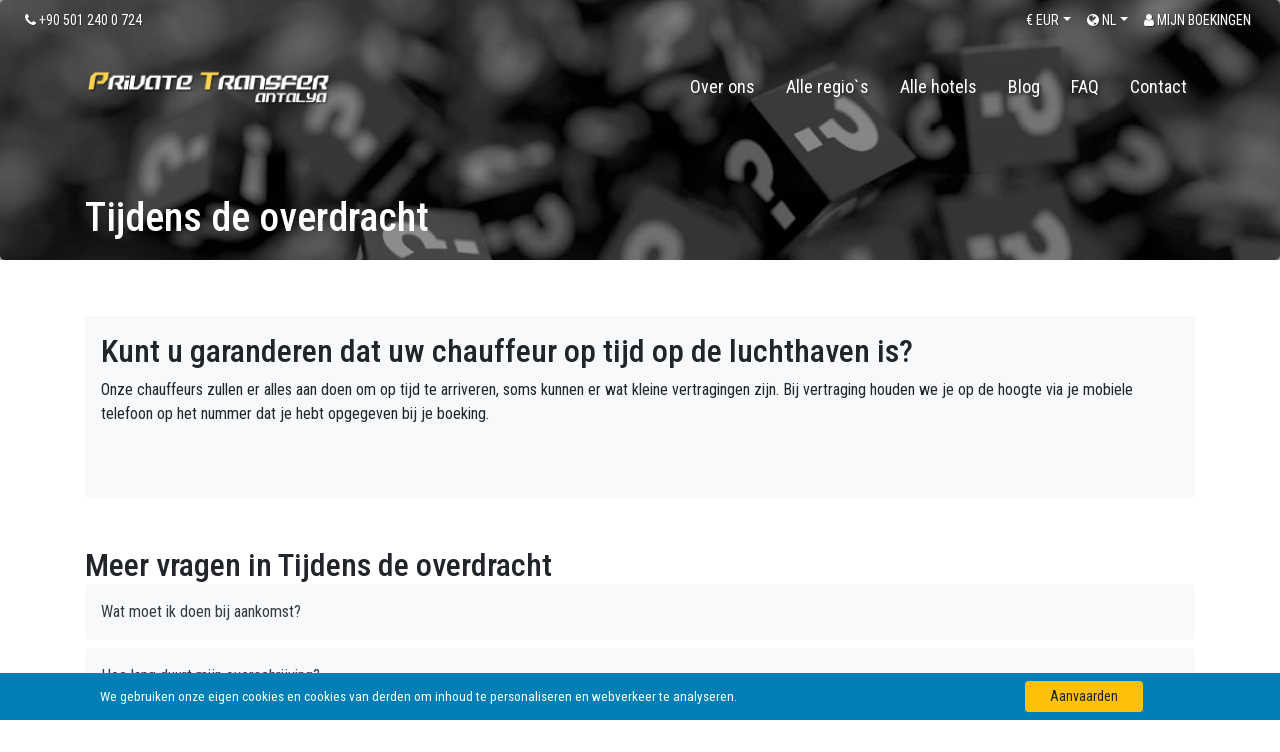

--- FILE ---
content_type: text/html; Charset=UTF-8
request_url: https://www.privatetransferantalya.com/nl/frequently-asked-questions/tijdens-de-overdracht/kunt-u-garanderen-dat-uw-chauffeur-op-tijd-op-de-luchthaven-is
body_size: 15753
content:

<!DOCTYPE html>
<html  lang="nl">
<html xmlns="http://www.w3.org/1999/xhtml" xmlns:og="http://ogp.me/ns#" xmlns:fb="http://www.facebook.com/2008/fbml">
<head>
  <title>Kunt u garanderen dat uw chauffeur op tijd op de luchthaven is?</title>
    <meta name="viewport" content="width=device-width, initial-scale=1, shrink-to-fit=no" />
    <meta name="author" content="Webnolojik | İsmail KAPLAN" />
    <meta charset="utf-8" />
    <meta name="description" content="Onze chauffeurs zullen er alles aan doen om op tijd te arriveren, soms kunnen er wat kleine vertragingen zijn. Bij vertraging houden we je op de hoogte via je mobiele telefoon op het nummer dat je hebt opgegeven bij je boeking." />
    <meta name="robots" content="follow, index, all" />
	<base href="https://www.privatetransferantalya.com/" />
    
    <link rel="shortcut icon" href="images/favicon.png" />

    
    <link rel="canonical" href="https://www.privatetransferantalya.com/nl/frequently-asked-questions/tijdens-de-overdracht/kunt-u-garanderen-dat-uw-chauffeur-op-tijd-op-de-luchthaven-is" />
    <meta http-equiv="Content-Type" content="text/html; charset=utf-8">
<meta name="revisit-after" content="2 days">
<meta name="google-site-verification" content="9pvn5H1a86Dph9oWEtvQBdLhkbBtWAEIswZAZXRRkd8" />

    <style>
        .bd-placeholder-img {
            font-size: 1.125rem;
            text-anchor: middle;
            -webkit-user-select: none;
            -moz-user-select: none;
            -ms-user-select: none;
            user-select: none;
        }

        @media (min-width: 768px) {
            .bd-placeholder-img-lg {
                font-size: 3.5rem;
            }
        }
    </style>
    <!-- Custom styles for this template -->
    <link href="css/bootstrap.min.css" rel="stylesheet" integrity="sha384-Vkoo8x4CGsO3+Hhxv8T/Q5PaXtkKtu6ug5TOeNV6gBiFeWPGFN9MuhOf23Q9Ifjh" crossorigin="anonymous" />
    <!--<link href="css/intlTelInput.min.css" rel="stylesheet" />-->
	

</head>
    
<body class="content">
<div style="display:none;"></div>
<div style="display:none;">/nl/frequently-asked-questions/tijdens-de-overdracht/kunt-u-garanderen-dat-uw-chauffeur-op-tijd-op-de-luchthaven-is</div>
    	<div id="AjaxGenelAlan" title="loader"></div>
    
    <div class="header-top">
        <div class="container-fluid">
            <div class="row">
                <div class="col-5  text-left"><i class="fa fa-phone"></i> +90 501 240 0 724</div>
                <div class="col-7">
                    
                    <div class="  float-right">
                        <a href="https://mytransfer.sejatransfer.com" target="_blank" class="btnmyres text-white ml-2 p-1"><i class="fa fa-user"></i> <span class="respnone">MIJN BOEKINGEN</span></a>
                    </div>
                    


                    <div class="dropdown  float-right ml-2">
                        <a href="javascript:;" class="dropdown-toggle text-white p-1" id="langdrop" data-toggle="dropdown" aria-haspopup="true" aria-expanded="false"><span class="respnone"><i class="fa fa-globe"></i></span> NL</a>
                         <div class="dropdown-menu dropdown-menu-right pt-0 pb-0" style="max-width:100px !important; min-width:100px !important;" aria-labelledby="langdrop" style="padding:0px;">
                           
                             <a href="/nl/ajax/switchlang?from=nl&lang=en&langid=1&st=bd&sl=39" class="dropdown-item">English</a>
                        
                             <a href="/nl/ajax/switchlang?from=nl&lang=ru&langid=3&st=bd&sl=39" class="dropdown-item">Русский</a>
                        
                             <a href="/nl/ajax/switchlang?from=nl&lang=tr&langid=2&st=bd&sl=39" class="dropdown-item">Türkçe</a>
                        
                             <a href="/nl/ajax/switchlang?from=nl&lang=fr&langid=4&st=bd&sl=39" class="dropdown-item">Français</a>
                        
                             <a href="/nl/ajax/switchlang?from=nl&lang=de&langid=5&st=bd&sl=39" class="dropdown-item">Deutsch</a>
                        
                             <a href="/nl/ajax/switchlang?from=nl&lang=ar&langid=6&st=bd&sl=39" class="dropdown-item">العربية</a>
                        
                             <a href="/nl/ajax/switchlang?from=nl&lang=no&langid=8&st=bd&sl=39" class="dropdown-item">Norsk</a>
                        
                             <a href="/nl/ajax/switchlang?from=nl&lang=da&langid=9&st=bd&sl=39" class="dropdown-item">Dansk</a>
                        
                             <a href="/nl/ajax/switchlang?from=nl&lang=se&langid=10&st=bd&sl=39" class="dropdown-item">Svenska</a>
                        
                        </div>
                    </div>

                    
                    <div class="dropdown  float-right ml-2">
                        <a class="dropdown-toggle text-white p-1" href="#" id="ddCurr" data-toggle="dropdown" aria-haspopup="true" aria-expanded="false">€ <span class="respnone">EUR</span></a>
                        <div class="dropdown-menu dropdown-menu-right mt-0 pt-0 pb-0" style="max-width:100px !important; min-width:100px !important;" aria-labelledby="ddCurr">
                            <a href="javascript:switchcurr('eur');" class="dropdown-item text-right">EUR <strong>€</strong></a>
                            <a href="javascript:switchcurr('usd');" class="dropdown-item text-right">USD <strong>$</strong></a>
                            <a href="javascript:switchcurr('gbp');" class="dropdown-item text-right">GBP <strong>£</strong></a>
                            <a href="javascript:switchcurr('try');" class="dropdown-item text-right">TRY <strong>₺</strong></a>
                        </div>
                    </div>
                    

                    

                </div>
            </div>

        </div>
    </div>
    <nav class="navbar navbar-expand-lg" style="position: absolute;top: 50px;width: 100%;z-index: 100;">
        <div class="container">
            <a class="navbar-brand" href="https://www.privatetransferantalya.com/nl"><img src="images/logo.png" width="266" height="48" alt="Antalya Private Airport Transfer" /></a>

            <button class="navbar-toggler" type="button" data-toggle="slide-collapse" data-target="#mytransfermenu" aria-controls="mytransfermenu" aria-expanded="false" aria-label="Toggle navigation">
                <span class="navbar-toggler-icon"><i class="fa fa-bars text-white"></i></span>
            </button>

            <div class="collapse navbar-collapse" id="mytransfermenu">
                <ul class="navbar-nav ml-auto">
                    <li class="navheader text-center mb-3 p-2">
                        <a class="navbar-brand" href="https://www.privatetransferantalya.com/"><img src="images/logo.png" style="max-width:100%" /></a>
                    </li>
                    

                    <li class="nav-item ">
                        <a class="nav-link " id="drop1"  href="https://www.privatetransferantalya.com/nl/over-ons" >Over ons</a>
                        
                    </li>
                    

                    <li class="nav-item ">
                        <a class="nav-link " id="drop3"  href="https://www.privatetransferantalya.com/nl/regios-voor-transferservices" >Alle regio`s</a>
                        
                    </li>
                    

                    <li class="nav-item ">
                        <a class="nav-link " id="drop58"  href="https://www.privatetransferantalya.com/nl/hoteltransfers-naar-de-luchthaven-van-antalya" >Alle hotels</a>
                        
                    </li>
                    

                    <li class="nav-item ">
                        <a class="nav-link " id="drop5"  href="https://www.privatetransferantalya.com/nl/blog" >Blog</a>
                        
                    </li>
                    

                    <li class="nav-item ">
                        <a class="nav-link " id="drop26"  href="https://www.privatetransferantalya.com/nl/veel-gestelde-vragen" >FAQ</a>
                        
                    </li>
                    

                    <li class="nav-item ">
                        <a class="nav-link " id="drop6"  href="https://www.privatetransferantalya.com/nl/contact" >Contact</a>
                        
                    </li>
                    
                    


                    
                </ul>

                
            </div>
        </div>
      <div class="menu-overlay"></div>

    </nav>

<main role="main">
    <div class="jumbotron" style="background-image:url('images/content/faq.jpg'); background-size:cover;">
        <div class="mainslide">
            <div class="item">
                <div class="overlay">
                    <div class="container item-caption">
                        <div class="item-text ff1">
                            <h1>Tijdens de overdracht</h1>
                        </div>
                    </div>
                </div>
            </div>
        </div>
    </div>




<div class="py-4">

    <div class="container">
        <div class="row ">

            <div class="col"> 
                <div class="rounded bg-light p-3">
                <h2>Kunt u garanderen dat uw chauffeur op tijd op de luchthaven is?</h2>
                <p>
	Onze chauffeurs zullen er alles aan doen om op tijd te arriveren, soms kunnen er wat kleine vertragingen zijn. Bij vertraging houden we je op de hoogte via je mobiele telefoon op het nummer dat je hebt opgegeven bij je boeking.</p>
<p>
	&nbsp;</p>

                </div>
            </div>
    
        </div>
    </div>

</div>




<div class="py-4">

        <div class="container">
            
      <h2 class="mb-3 mb-md-0 fs-2 fs-md-1">Meer vragen in Tijdens de overdracht</h2>
      <div class="row ">
      

        <div class="col-md-12 mb-2"> <div class="rounded bg-light p-3"><a href="https://www.privatetransferantalya.com/nl/veel-gestelde-vragen/tijdens-de-overdracht/wat-moet-ik-doen-bij-aankomst" class="text-dark">Wat moet ik doen bij aankomst?</a> </div></div>
        
        <div class="col-md-12 mb-2"> <div class="rounded bg-light p-3"><a href="https://www.privatetransferantalya.com/nl/veel-gestelde-vragen/tijdens-de-overdracht/hoe-lang-duurt-mijn-overschrijving" class="text-dark">Hoe lang duurt mijn overschrijving?</a> </div></div>
        
        <div class="col-md-12 mb-2"> <div class="rounded bg-light p-3"><a href="https://www.privatetransferantalya.com/nl/veel-gestelde-vragen/tijdens-de-overdracht/waar-ontmoet-ik-mijn-chauffeur-op-de-luchthaven-van-antalya" class="text-dark">Waar ontmoet ik mijn chauffeur op de luchthaven van Antalya?</a> </div></div>
        
        <div class="col-md-12 mb-2"> <div class="rounded bg-light p-3"><a href="https://www.privatetransferantalya.com/nl/veel-gestelde-vragen/tijdens-de-overdracht/wat-gebeurt-er-als-ik-mijn-bagage-kwijt-ben" class="text-dark">Wat gebeurt er als ik mijn bagage kwijt ben?</a> </div></div>
        
        <div class="col-md-12 mb-2"> <div class="rounded bg-light p-3"><a href="https://www.privatetransferantalya.com/nl/veel-gestelde-vragen/tijdens-de-overdracht/kunt-u-garanderen-dat-uw-chauffeur-op-tijd-op-de-luchthaven-is" class="text-dark">Kunt u garanderen dat uw chauffeur op tijd op de luchthaven is?</a> </div></div>
        
        <div class="col-md-12 mb-2"> <div class="rounded bg-light p-3"><a href="https://www.privatetransferantalya.com/nl/veel-gestelde-vragen/tijdens-de-overdracht/deel-ik-het-voertuig-met-andere-passagiers" class="text-dark">Deel ik het voertuig met andere passagiers?</a> </div></div>
        
        <div class="col-md-12 mb-2"> <div class="rounded bg-light p-3"><a href="https://www.privatetransferantalya.com/nl/veel-gestelde-vragen/tijdens-de-overdracht/is-er-een-toeslag-voor-een-aangevraagde-tussenstop-op-weg-naar-de-eindbestemming" class="text-dark">Is er een toeslag voor een aangevraagde tussenstop op weg naar de eindbestemming?</a> </div></div>
        
        <div class="col-md-12 mb-2"> <div class="rounded bg-light p-3"><a href="https://www.privatetransferantalya.com/nl/veel-gestelde-vragen/tijdens-de-overdracht/zijn-er-extra-kosten-voor-het-ongepland-afzetten-van-meerdere-passagiers-op-verschillende-locaties-op-weg-naar-de-eindbestemming" class="text-dark">Zijn er extra kosten voor het ongepland afzetten van meerdere passagiers op verschillende locaties op weg naar de eindbestemming?</a> </div></div>
        
        <div class="col-md-12 mb-2"> <div class="rounded bg-light p-3"><a href="https://www.privatetransferantalya.com/nl/veel-gestelde-vragen/tijdens-de-overdracht/zorgt-u-voor-kinderzitjes" class="text-dark">Zorgt u voor kinderzitjes?</a> </div></div>
        
        <div class="col-md-12 mb-2"> <div class="rounded bg-light p-3"><a href="https://www.privatetransferantalya.com/nl/veel-gestelde-vragen/tijdens-de-overdracht/waar-wacht-je-op-me-in-mijn-hotel-adres" class="text-dark">Waar wacht je op me in mijn hotel/adres?</a> </div></div>
        
        <div class="col-md-12 mb-2"> <div class="rounded bg-light p-3"><a href="https://www.privatetransferantalya.com/nl/veel-gestelde-vragen/tijdens-de-overdracht/ik-reis-met-kinderen-kunnen-zij-gratis-reizen" class="text-dark">Ik reis met kinderen, kunnen zij gratis reizen?</a> </div></div>
        
        <div class="col-md-12 mb-2"> <div class="rounded bg-light p-3"><a href="https://www.privatetransferantalya.com/nl/veel-gestelde-vragen/tijdens-de-overdracht/heeft-u-kinderzitjes-in-uw-voertuigen" class="text-dark">Heeft u kinderzitjes in uw voertuigen?</a> </div></div>
        
        <div class="col-md-12 mb-2"> <div class="rounded bg-light p-3"><a href="https://www.privatetransferantalya.com/nl/veel-gestelde-vragen/tijdens-de-overdracht/hoe-kan-ik-u-vinden-op-de-luchthaven" class="text-dark">Hoe kan ik u vinden op de luchthaven?</a> </div></div>
        
        <div class="col-md-12 mb-2"> <div class="rounded bg-light p-3"><a href="https://www.privatetransferantalya.com/nl/veel-gestelde-vragen/tijdens-de-overdracht/wat-moet-ik-doen-als-mijn-vlucht-vertraging-heeft" class="text-dark">Wat moet ik doen als mijn vlucht vertraging heeft?</a> </div></div>
        
        <div class="col-md-12 mb-2"> <div class="rounded bg-light p-3"><a href="https://www.privatetransferantalya.com/nl/veel-gestelde-vragen/tijdens-de-overdracht/hoe-moet-ik-betalen" class="text-dark">Hoe moet ik betalen?</a> </div></div>
        

        
        </div>
      </div>

    </div>

    </main>

    <footer class="pt-4 pt-md-5 border-top">
        <div class="container">
            <div class="row">
                <div class="col-md-3 col-md">
                        <img src="images/logo.png" width="272" height="49" alt="Antalya Private Airport Transfer" />
                     <p class="pt-2 pb-3 text-white ">
                       Als u op zoek bent naar een professionele, plezierige en stipte transferservice in Antalya die veel waar voor uw geld biedt, gecombineerd met attent en bekwaam personeel met oog voor detail, dan is Privatetransferantalya een ideale keuze voor u. afgezien van de concurrentie is een combinatie van een groot aantal factoren, zoals hoogwaardig personeel in combinatie met een gekwalificeerde en hartelijke klantenservice die 24/7 tot uw beschikking staat met als doel het boekingsproces te vergemakkelijken en een vlotte en onberispelijke afronding van uw transferservice `n Antalya.
                    </p>
                    <div class="row">
                        <div class="col-md-12">
                   
                        </div>
                    </div>
                </div>
                <div class="col-md-3 col-md">
                    <h2 class="text-warning ">Zakelijk</h2>
                    <ul class="list-unstyled text-small ">
                    
                    <li><a href="https://www.privatetransferantalya.com/nl/kvkk-verlichting-tekst" title="KVKK Verlichting Tekst" class="text-white">KVKK Verlichting Tekst</a></li>
                        
                    <li><a href="https://www.privatetransferantalya.com/nl/verkoopovereenkomst-op-afstand" title="Verkoopovereenkomst op afstand" class="text-white">Verkoopovereenkomst op afstand</a></li>
                        
                    <li><a href="https://www.privatetransferantalya.com/nl/over-ons" title="Over ons" class="text-white">Over ons</a></li>
                        
                    <li><a href="https://www.privatetransferantalya.com/nl/algemene-voorwaarden" title="Algemene Voorwaarden" class="text-white">Algemene Voorwaarden</a></li>
                        
                    <li><a href="https://www.privatetransferantalya.com/nl/privacybeleid" title="Privacybeleid" class="text-white">Privacybeleid</a></li>
                        
                    <li><a href="https://www.privatetransferantalya.com/nl/veel-gestelde-vragen" title="Veel Gestelde Vragen" class="text-white">Veel Gestelde Vragen</a></li>
                        
                    </ul>
                </div>
                <div class="col-md-6 col-md">
                    <h2 class="text-warning ">Onze diensten</h2>
                    <ul class="list-unstyled text-small hizmetliste ">
                        
                    <li><a href="https://www.privatetransferantalya.com/nl/boek-luchthaventransfer-in-antalya" title="Boek luchthaventransfer in antalya" class="text-white">Boek luchthaventransfer in antalya</a></li>
                        
                    <li><a href="https://www.privatetransferantalya.com/nl/boek-een-transfer-in-antalya" title="Boek een transfer in Antalya" class="text-white">Boek een transfer in Antalya</a></li>
                        
                    <li><a href="https://www.privatetransferantalya.com/nl/vervoer-naar-de-luchthaven-van-antalya" title="Vervoer naar de luchthaven van Antalya" class="text-white">Vervoer naar de luchthaven van Antalya</a></li>
                        
                    <li><a href="https://www.privatetransferantalya.com/nl/dagelijkse-of-uurlijkse-autoverhuur-met-chauffeur" title="Dagelijkse of uurlijkse autoverhuur met chauffeur" class="text-white">Dagelijkse of uurlijkse autoverhuur met chauffeur</a></li>
                        
                    <li><a href="https://www.privatetransferantalya.com/nl/familie-luchthaven-transfer-antalya" title="Familie luchthaven transfer antalya" class="text-white">Familie luchthaven transfer antalya</a></li>
                        
                    <li><a href="https://www.privatetransferantalya.com/nl/goedkope-luchthaventransfer-antalya" title="Goedkope luchthaventransfer Antalya" class="text-white">Goedkope luchthaventransfer Antalya</a></li>
                        
                    <li><a href="https://www.privatetransferantalya.com/nl/goedkoop-luchthavenvervoer-antalya" title="Goedkoop luchthavenvervoer antalya" class="text-white">Goedkoop luchthavenvervoer antalya</a></li>
                        
                    <li><a href="https://www.privatetransferantalya.com/nl/luchthaventransfers-naar-antalya" title="Luchthaventransfers naar Antalya" class="text-white">Luchthaventransfers naar Antalya</a></li>
                        
                    <li><a href="https://www.privatetransferantalya.com/nl/privé-transfer-van-deur-tot-deur" title="Privé transfer van deur tot deur" class="text-white">Privé transfer van deur tot deur</a></li>
                        
                    <li><a href="https://www.privatetransferantalya.com/nl/luxe-vip-chauffeurservice" title="Luxe VIP-chauffeurservice" class="text-white">Luxe VIP-chauffeurservice</a></li>
                        
                    <li><a href="https://www.privatetransferantalya.com/nl/privé-vip-rondleidingen-antalya" title="Privé VIP-rondleidingen" class="text-white">Privé VIP-rondleidingen</a></li>
                        
                    <li><a href="https://www.privatetransferantalya.com/nl/antalya-verkennen" title="Antalya verkennen" class="text-white">Antalya verkennen</a></li>
                        
                    <li><a href="https://www.privatetransferantalya.com/nl/een-auto-huren-in-antalya" title="Een auto huren in Antalya" class="text-white">Een auto huren in Antalya</a></li>
                        
                    </ul>
                    
                    <a href="https://www.tursab.org.tr/tr/ddsv" target="_blank"><img data-src="/images/tursab_sertifika_en.png" border="0" alt="TÜRSAB" width="200" height="91" class=" lazyloaded" src="/images/tursab_sertifika_tr.png"></a>
                    
                </div>
                
            </div>
            <div class="fullcontent pt-1 pb-1">

            <hr style="border-top: 1px solid rgba(255,255,255,.2);" />
        
        <div class="fullcontent pt-3 pb-3" style="background-color:#000;">
            <div class="container text-white">
                <div class="row">
                    <div class="col-md-12 bg-light text-center">
                        <img src="images/kart.png" width="160" height="70" alt="Secure Payment Options" style="height:70px;">
                        <img src="images/korona_.png" width="117" height="70" alt="Secure Payment Options" style="height:70px;">
                        <img src="images/ssl.png" width="157" height="70" alt="Secure Payment Options" style="height:70px;">
                    </div>
                </div>
            </div>
        </div>

        <div class="fullcontent pt-3 pb-3" style="background-color:#000;">
            <div class="container text-white">
                <div class="row">
                    <div class="col-md-6 ">
                        &copy; <strong class="text-warning">By Seja Group Travel (14956 Tursab)</strong> - 2021
                    </div>
                    <div class="col-md-6  text-right">
                        <a href="https://www.webnolojik.com" title="Havalimanı Transfer Sistemi" target="_blank" class="text-white"><strong class="text-warning">Web</strong>nolojik</a>
                    </div>
                </div>
                
            </div>

        </div>
    </footer>
</div>

<div style="position:fixed; right:132px; bottom:10px;z-index:1000;">
<a href="https://t.me/sejatravel" title="Telegram" class="fa fa-telegram" target="_blank" style="padding: 5px 10px;height: 28px;display: block;color: #fff;line-height: 16px;text-align: center;background: #269dd8;border-radius: 18px;"> Telegram</a>
</div>

<div style="position:fixed; right:10px; bottom:10px;z-index:1000;">
<a href="https://api.whatsapp.com/send?phone=905012400724&amp;text=Hallo  Privat Transfer Antalya!" title="Whatsapp" class="fa fa-whatsapp" target="_blank" style="padding: 5px 10px;height: 28px;display: block;color: #fff;line-height: 16px;text-align: center;background: #4bca59;border-radius: 18px;"> WhatsApp</a>
</div>



<div id="cookie" class="col-12 fixed-bottom text-center text-lg-left justify-content-center px-lg-5 px-0 py-2" style="background-color:#007EB6; z-index: 9999; font-size:smaller;">
    <div class="container d-block d-lg-flex">
        <div class="col-12 col-lg-10 align-self-center">
            <p class="text-white mb-2 mb-lg-0">We gebruiken onze eigen cookies en cookies van derden om inhoud te personaliseren en webverkeer te analyseren.</p>
        </div>
        <div class="col-12 col-lg-2">
            <button id="btn-onay" class="btn btn-sm btn-warning px-4">Aanvaarden</button>
        </div>
    </div>
</div>

<style>

    #cookie a {
        color:#fff;
        text-decoration:underline;
    }
</style>
    <link href="css/owl.carousel.min.css" rel="stylesheet" />

    <link href="css/agt.min.css?v=60" rel="stylesheet" />
    <link href="css/responsive.min.css?v=32" rel="stylesheet" />
    <link href="css/bootstrap-datepicker.min.css" rel="stylesheet" />
    <!--<link href="css/animate.min.css" rel="stylesheet" />-->
    <link href="css/font-awesome.min.css" rel="stylesheet" />
    <link rel="stylesheet" href="js/easy-autocomplete.css">
	<link rel="preconnect" href="https://fonts.googleapis.com/css?family=Encode+Sans:400,500,600&display=swap" rel="stylesheet" />
    <!--<link rel="stylesheet" href="assets/css/vanillabox/vanillabox.css" type="text/css" />-->
    <script src="js/jquery-3.5.1.min.js"></script>
    <script src="js/bootstrap.bundle.min.js"></script>
	<script src="js/jquery.cookie.js"></script>

    <script src="js/bootstrap-datepicker.min.js"></script>
    <script src="js/bootstrap-input-spinner.js"></script>

    <!--<script src="js/intlTelInput.min.js"></script>-->
    <!--<script src="assets/js/jquery.vanillabox-0.1.5.min.js" type="text/javascript" ></script>-->
    <script src="js/owl.carousel.min.js"></script>
    <script src="js/lazysizes.min.js" type="text/javascript"></script>

    <script src="js/jquery.easy-autocomplete.js"></script>


 <script>


    $(document).ready(function () {
	
	    $("#btn-onay").on("click", function(){
            $.cookie("pta", "ok", {expires: 180});
            $("#cookie").remove();
        })
		

$.fn.datepicker.dates['tr'] = {
    days: ["Pazar", "Pazartesi", "Salı", "Çarşamba", "Perşembe", "Cuma", "Cumartesi", "Pazar"],
    daysShort: ["Paz", "Pts", "Sal", "Car", "Per", "Cum", "Cts", "Paz"],
    daysMin: ["Pz", "Pt", "Sa", "Ça", "Pe", "Cu", "Ct", "Pz"],
    months: ["Ocak", "Şubat", "Mart", "Nisan", "Mayıs", "Haziran", "Temmuz", "Ağustos", "Eylül", "Ekim", "Kasım", "Aralık"],
    monthsShort: ["Ock", "Şbt", "Mar", "Nis", "May", "Haz", "Tem", "Ağu", "Eyl", "Eki", "Kas", "Ara"],
    today: "Bugün"
};
$.fn.datepicker.dates['ru'] = {
	days: ["Воскресенье", "Понедельник", "Вторник", "Среда", "Четверг", "Пятница", "Суббота", "Воскресенье"],
	daysShort: ["Вск", "Пнд", "Втр", "Срд", "Чтв", "Птн", "Суб", "Вск"],
	daysMin: ["Вс", "Пн", "Вт", "Ср", "Чт", "Пт", "Сб", "Вс"],
	months: ["Январь", "Февраль", "Март", "Апрель", "Май", "Июнь", "Июль", "Август", "Сентябрь", "Октябрь", "Ноябрь", "Декабрь"],
	monthsShort: ["Янв", "Фев", "Мар", "Апр", "Май", "Июн", "Июл", "Авг", "Сен", "Окт", "Ноя", "Дек"],
	today: "Сегодня"
};
$.fn.datepicker.dates['fr'] = {
	days: ["Dimanche", "Lundi", "Mardi", "Mercredi", "Jeudi", "Vendredi", "Samedi", "Dimanche"],
	daysShort: ["Dim", "Lun", "Mar", "Mer", "Jeu", "Ven", "Sam", "Dim"],
	daysMin: ["D", "L", "Ma", "Me", "J", "V", "S", "D"],
	months: ["Janvier", "Février", "Mars", "Avril", "Mai", "Juin", "Juillet", "Août", "Septembre", "Octobre", "Novembre", "Décembre"],
	monthsShort: ["Jan", "Fév", "Mar", "Avr", "Mai", "Jui", "Jul", "Aou", "Sep", "Oct", "Nov", "Déc"],
	today: "Aujourd'hui"
};	
$.fn.datepicker.dates['nl'] = {
	days: ["Zondag", "Maandag", "Dinsdag", "Woensdag", "Donderdag", "Vrijdag", "Zaterdag", "Zondag"],
	daysShort: ["Zo", "Ma", "Di", "Wo", "Do", "Vr", "Za", "Zo"],
	daysMin: ["Zo", "Ma", "Di", "Wo", "Do", "Vr", "Za", "Zo"],
	months: ["Januari", "Februari", "Maart", "April", "Mei", "Juni", "Juli", "Augustus", "September", "Oktober", "November", "December"],
	monthsShort: ["Jan", "Feb", "Mrt", "Apr", "Mei", "Jun", "Jul", "Aug", "Sep", "Okt", "Nov", "Dec"],
	today: "Vandaag"
};
$.fn.datepicker.dates['de'] = {
	days: ["Sonntag", "Montag", "Dienstag", "Mittwoch", "Donnerstag", "Freitag", "Samstag", "Sonntag"],
	daysShort: ["Son", "Mon", "Die", "Mit", "Don", "Fre", "Sam", "Son"],
	daysMin: ["So", "Mo", "Di", "Mi", "Do", "Fr", "Sa", "So"],
	months: ["Januar", "Februar", "März", "April", "Mai", "Juni", "Juli", "August", "September", "Oktober", "November", "Dezember"],
	monthsShort: ["Jan", "Feb", "Mär", "Apr", "Mai", "Jun", "Jul", "Aug", "Sep", "Okt", "Nov", "Dez"],
	today: "Heute"
};		
  $.fn.datepicker.dates['no'] = {
    days: ['Søndag','Mandag','Tirsdag','Onsdag','Torsdag','Fredag','Lørdag'],
    daysShort: ['Søn','Man','Tir','Ons','Tor','Fre','Lør'],
    daysMin: ['Sø','Ma','Ti','On','To','Fr','Lø'],
    months: ['Januar','Februar','Mars','April','Mai','Juni','Juli','August','September','Oktober','November','Desember'],
    monthsShort: ['Jan','Feb','Mar','Apr','Mai','Jun','Jul','Aug','Sep','Okt','Nov','Des'],
    today: 'I dag'
};
$.fn.datepicker.dates['da'] = {
	days: ["Søndag", "Mandag", "Tirsdag", "Onsdag", "Torsdag", "Fredag", "Lørdag", "Søndag"],
	daysShort: ["Søn", "Man", "Tir", "Ons", "Tor", "Fre", "Lør", "Søn"],
	daysMin: ["Sø", "Ma", "Ti", "On", "To", "Fr", "Lø", "Sø"],
	months: ["Januar", "Februar", "Marts", "April", "Maj", "Juni", "Juli", "August", "September", "Oktober", "November", "December"],
	monthsShort: ["Jan", "Feb", "Mar", "Apr", "Maj", "Jun", "Jul", "Aug", "Sep", "Okt", "Nov", "Dec"],
	today: "I Dag"
};
$.fn.datepicker.dates['se'] = {
	days: ["Söndag", "Måndag", "Tisdag", "Onsdag", "Torsdag", "Fredag", "Lördag", "Söndag"],
	daysShort: ["Sön", "Mån", "Tis", "Ons", "Tor", "Fre", "Lör", "Sön"],
	daysMin: ["Sö", "Må", "Ti", "On", "To", "Fr", "Lö", "Sö"],
	months: ["Januari", "Februari", "Mars", "April", "Maj", "Juni", "Juli", "Augusti", "September", "Oktober", "November", "December"],
	monthsShort: ["Jan", "Feb", "Mar", "Apr", "Maj", "Jun", "Jul", "Aug", "Sep", "Okt", "Nov", "Dec"],
	today: "Idag"
};
$.fn.datepicker.dates['ar'] = {
	days: ["الأحد", "الاثنين", "الثلاثاء", "الأربعاء", "الخميس", "الجمعة", "السبت", "الأحد"],
	daysShort: ["أحد", "اثنين", "ثلاثاء", "أربعاء", "خميس", "جمعة", "سبت", "أحد"],
	daysMin: ["ح", "ن", "ث", "ع", "خ", "ج", "س", "ح"],
	months: ["يناير", "فبراير", "مارس", "أبريل", "مايو", "يونيو", "يوليو", "أغسطس", "سبتمبر", "أكتوبر", "نوفمبر", "ديسمبر"],
	monthsShort: ["يناير", "فبراير", "مارس", "أبريل", "مايو", "يونيو", "يوليو", "أغسطس", "سبتمبر", "أكتوبر", "نوفمبر", "ديسمبر"],
	today: "هذا اليوم",
	rtl: true
};
        $(document).on('click', '#yolcuBilgiContent', function (e) {
            e.stopPropagation();
        });
        
        var options = {
        url: "nl.json",
        categories: [
            {   
                listLocation: "Airports",
                maxNumberOfElements: 10,
                header: "Luchthavens"
            },
            {   
                listLocation: "Regions",
                maxNumberOfElements: 10,
                header: "Regio&#96;s"
            },
            {   
                listLocation: "Hotels",
                maxNumberOfElements: 10,
                header: "Hotels"
            }	
        ],
        getValue: function(element) {
            return element.regionname;
        },
        template: {
            type: "custom",
            method: function (value, item) {
                return ' <i class="fa '+ item.icon +'"></i> ' + value;  
            }
        },
        list: {
            maxNumberOfElements: 30,
            match: {
                enabled: true
            },
            onChooseEvent: function() {
                var iTip = 0;
                var alisbolgeid = $("#start1").getSelectedItemData().regionid;
                var alisbolgeisim = $("#start1").getSelectedItemData().regionname;
                var alissehir = $("#start1").getSelectedItemData().sehir;
                var alisbolgefiyatid = $("#start1").getSelectedItemData().fiyatid;
				//console.log(alisbolgefiyatid);
                var alistip = $("#start1").getSelectedItemData().tip;
                if(alistip == 'Airports'){
                    iTip = 0;
                    $("#alisicon").removeAttr("class");
                    $("#alisicon").attr("class");
                    $("#alisicon").addClass("fa fa-plane errspanl");
                }else if(alistip == 'Regions') {
                    iTip = 3;
                    $("#alisicon").removeAttr("class");
                    $("#alisicon").attr("class");                    
                    $("#alisicon").addClass("fa fa-map-marker errspanl");
                }else if(alistip == 'Hotels') {
                    iTip = 4;
                    $("#alisicon").removeAttr("class");
                    $("#alisicon").attr("class");                    
                    $("#alisicon").addClass("fa fa-building-o errspanl");
                }
                $("#alissehir").val(alissehir);
                if(alisbolgefiyatid=="0"){
					$("#alisbolgeid").val(alisbolgeid);
					$("#alisbolgefiyatid").val(alisbolgeid);
                }else{
					$("#alisbolgeid").val(alisbolgefiyatid);
					$("#alisbolgefiyatid").val(alisbolgefiyatid);
                }                
                //$("#alisbolgeid").val(alisbolgeid);
                //$("#alisbolgefiyatid").val(alisbolgefiyatid);
                $("#alistip").val(iTip);
            }
        },
        theme: "square"
    };

    var options1 = {
        url: "nl.json",
        categories: [
            {   
                listLocation: "Airports",
                maxNumberOfElements: 10,
                header: "Luchthavens"
            },
            {   
                listLocation: "Regions",
                maxNumberOfElements: 10,
                header: "Regio&#96;s"
            },
            {   
                listLocation: "Hotels",
                maxNumberOfElements: 10,
                header: "Hotels"
            }	
        ],
        getValue: function(element) {
            return element.regionname;
        },
        template: {
            type: "custom",
            method: function (value, item) {
                return ' <i class="fa '+ item.icon +'"></i> ' + value;  
            }
        },
        list: {
            maxNumberOfElements: 30,
            match: {
                enabled: true
            },
            onChooseEvent: function() {
                var iTip = 0;
                var varisbolgeid = $("#destination1").getSelectedItemData().regionid;
                var varisbolgeisim = $("#destination1").getSelectedItemData().regionname;
                var varissehir = $("#destination1").getSelectedItemData().sehir;
                var varisbolgefiyatid = $("#destination1").getSelectedItemData().fiyatid;
                var varistip = $("#destination1").getSelectedItemData().tip;
                if(varistip == 'Airports'){
                    iTip = 0;
                    $("#varisicon").removeAttr("class");
                    $("#varisicon").attr("class");
                    $("#varisicon").addClass("fa fa-plane errspanl");
                }else if(varistip == 'Regions') {
                    iTip = 3;
                    $("#varisicon").removeAttr("class");
                    $("#varisicon").attr("class");                    
                    $("#varisicon").addClass("fa fa-map-marker errspanl");
                }else if(varistip == 'Hotels') {
                    iTip = 4;
                    $("#varisicon").removeAttr("class");
                    $("#varisicon").attr("class");                    
                    $("#varisicon").addClass("fa fa-building-o errspanl");
                }
                $("#varissehir").val(varissehir);
                if(varisbolgefiyatid=="0"){
                $("#varisbolgeid").val(varisbolgeid);
                $("#varisbolgefiyatid").val(varisbolgeid);
                }else{
                $("#varisbolgeid").val(varisbolgefiyatid);
                $("#varisbolgefiyatid").val(varisbolgefiyatid);
                }
                $("#varistip").val(iTip);
            }
        },
        theme: "square"
    };    

$("#start1").easyAutocomplete(options).click(function(){
        $(this).triggerHandler(jQuery.Event("keyup", { keyCode: 65, which: 65}))
    });

$("#destination1").easyAutocomplete(options1).click(function(){
        $(this).triggerHandler(jQuery.Event("keyup", { keyCode: 65, which: 65}))
    });

    $(".adultPlus").on('click',function () {
        var val = parseInt($("#txtAdult").val());
        $("#txtAdult").val(val + 1);
        toplaPax();
    });
    $(".adultMinus").on('click',function () {
        var val = parseInt($("#txtAdult").val());
        if (val === 1)
            return;
        $("#txtAdult").val(val - 1);
        toplaPax();
    });

    $(".childPlus").click(function () {
        var val = parseInt($("#txtChild").val());
        $("#txtChild").val(val + 1);
        toplaPax();
    });
    $(".childMinus").click(function () {
        var val = parseInt($("#txtChild").val());
        if (val === 0)
            return;
        $("#txtChild").val(val - 1);
        toplaPax();
    });

    $(".babyPlus").click(function () {
        var val = parseInt($("#txtBaby").val());
        $("#txtBaby").val(val + 1);
        toplaPax();
    });
    $(".babyMinus").click(function () {
        var val = parseInt($("#txtBaby").val());
        if (val === 0)
            return;
        $("#txtBaby").val(val - 1);
        toplaPax();
    });

    function toplaPax() {
        var yetiskin = parseInt($("#txtAdult").val());
        var cocuk = parseInt($("#txtChild").val());
        var bebek = parseInt($("#txtBaby").val());
        var toplam = yetiskin + cocuk + bebek;
        $("#passenger").val(toplam);
        $('#totalPax').html(toplam);
        return false;
    }
    
    
/*$.ajax({
url: "regionsxml.asp?x=3102022171607",
dataType: "xml",
success: function( xmlResponse ) {
	var data = $( "region", xmlResponse ).map(function() {
	return {
	value: $( "regionname", this ).text(),
	id: $( "regionid", this ).text(),
	tip: $( "tip", this ).text(),
	bolge: $( "icon", this ).text()
		
	};
}).get();
console.log(data);
$( "#birds" ).autocomplete({
	source: data,
	minLength: 0,
	select: function( event, ui ) {
		
			//$( "#itemid" ).val(ui.item.id);
			//$( "#bolgeid" ).val(ui.item.bolge);
			//$( "#reztip" ).val(ui.item.tip);
			//	if ($('#arabalistesi').length>0){
			//		listupdatem($('#rezid').val());				
			//	}
			}
		});
	}
});*/



        //$("#telefon").on('focus', function(){
        //    console.log("Focus")
        //    val1 = $(this).val();
        //    $(this).val('+'+val1);
        //});



        $('[data-toggle="slide-collapse"]').on('click', function() {
          $navMenuCont = $($(this).data('target'));
             if($navMenuCont.hasClass('open')){
                $navMenuCont.removeClass('show open');
                $('body').removeClass('noscroll');
             }else{
                $navMenuCont.addClass('show open');
                $('body').addClass('noscroll');
             }

          $(".menu-overlay").fadeIn(500);

        });
        $(".menu-overlay").click(function(event) {
          $(".navbar-toggler").trigger("click");
          $(".menu-overlay").fadeOut(400);
        });


      $('#donus').on('change', function (event) {
        if ($(this).prop("checked")) {
            $("#ddate2").prop("disabled", false);
			$("#ddate2").focus();
        } 
        else {
            $("#ddate2").prop("disabled", true);
        }
   
    });

        $('.navbar-toggler').on('click', function () {
            if($("#mytransfermenu").hasClass("open")){
                $(".header-top").css("z-index","10");
            }else{
                $(".header-top").css("z-index","1030");
            }
        });


        $('#cardnumber').keyup(function () {
          if ($('#cardnumber').val() == "" || $('#cardnumber').val().length < 19) {
              $('#cardnumber').addClass("border border-danger");
              $('#cardnumber').removeClass("border border-success");
          }
          else {
              $('#cardnumber').addClass("border border-success");
              $('#cardnumber').removeClass("border border-danger");
          }
          if($('#Page-1>g').attr("id")=='visa'){
            $('#cardtype').val(1)
	  }else if($('#Page-1>g').attr("id")=='amex'){
            $('#cardtype').val(3)
          }else{
            $('#cardtype').val(2)
          }
        });   

        $('#cardnumber1').keyup(function () {
          if ($('#cardnumber1').val() == "" || $('#cardnumber1').val().length < 19) {
              $('#cardnumber1').addClass("border border-danger");
              $('#cardnumber1').removeClass("border border-success");
          }
          else {
              $('#cardnumber1').addClass("border border-success");
              $('#cardnumber1').removeClass("border border-danger");
          }
          if($('#Page-2>g').attr("id")=='visa1'){
            $('#cardtype1').val(1)
          }else{
            $('#cardtype1').val(2)
          }
        });            




    $('.dosya').on('change',function(){
        var fileName = $(this).val();
        $(this).next('.custom-file-label').html(fileName);
    })

     $(document).on('change','.dosya', function () {
        var ext = $(this).val().split('.').pop().toLowerCase();
        if ($.inArray(ext, ['pdf', 'doc', 'docx', 'xls', 'xlsx', 'jpg', 'png', 'jpeg']) == -1) {
            alert('Word, Excel, PDF, JPG, PNG en JPEG-bestanden worden geaccepteerd.');
            $(this).val('');
            $(this).next('.custom-file-label').html('');
        }
    })

     


    //$(".telefon").intlTelInput({
    //    separateDialCode: false,
    //    hiddenInput: "phone",
    //    nationalMode: true,
    //    initialCountry: "auto",
    //    utilsScript: "js/utils.js"
    //});


     $(".ulke").change(function () {
        //$(".telefonno").val($(this).val());
        //$(".ulke").val($(this).val());
        $("#basic-addon1").text("+" + $(this).val());
        //$(".ulke1").val($(this).val());
        if($(this).val() == "90"){
            $('.kimlikyazi').html('Paspoortnummer')
        }else{
            $('.kimlikyazi').html('Paspoortnummer')
        }
    });

    $(".ulke1").change(function () {
        if($(this).val() == "90"){
            $('.kimlikyazi').html('Paspoortnummer')
        }else{
            $('.kimlikyazi').html('Paspoortnummer')
        }
        
        //$(".telefonno1").val("+" + $(this).val());
        //$(".ulke1").val($(this).val());
    });

    //$("#start").on("focus",function(){
    //    $("#startdiv").addClass("open");
    //    $("#destdiv").removeClass("open");
    //});
    //$("#destination").on("focus",function(){
    //    $("#destdiv").addClass("open");
    //    $("#startdiv").removeClass("open");
    //});

    //$("#start1").on("focus",function(){
    //    $("#startdiv1").addClass("open");
    //    $("#destdiv1").removeClass("open");
    //});
    //$("#destination1").on("focus",function(){
    //    $("#destdiv1").addClass("open");
    //    $("#startdiv1").removeClass("open");
    //});


    // $(document).mouseup(function (e) {
    //     if ($(e.target).closest("#startdiv, #start").length === 0) {
    //         $("#startdiv").removeClass("open");
    //     }
    // });
    // $(document).mouseup(function (e) {
    //     if ($(e.target).closest("#destdiv, #destination").length === 0) {
    //         $("#destdiv").removeClass("open");
    //     }
    // });

    // $(document).mouseup(function (e) {
    //     if ($(e.target).closest("#startdiv1, #start1").length === 0) {
    //         $("#startdiv1").removeClass("open");
    //     }
    // });
    // $(document).mouseup(function (e) {
    //     if ($(e.target).closest("#destdiv1, #destination1").length === 0) {
    //         $("#destdiv1").removeClass("open");
    //     }
    // });
  
    //$(document).on("click", "#startdiv > .hizmetnokta", function(){
    //    var pid = $(this).attr("data-placeid");
    //    var isim = $(this).attr("data-isim");
    //    var adres = $(this).attr("data-adres");
    //    var ap = $(this).attr("data-airport");
    //    $("#spid").val(pid);
    //    $("#start").val(isim);
    //    $("#sadres").val(adres);
    //    $("#sap").val(ap);
    //    console.log(pid +","+ isim);
    //    $(".startdiv").removeClass("open");
    //    $("#destination").focus();
    // });

    //$(document).on("click", "#destdiv > .hizmetnokta", function(){
    //    var pid = $(this).attr("data-placeid");
    //    var isim = $(this).attr("data-isim");
    //    var adres = $(this).attr("data-adres");
    //    var ap = $(this).attr("data-airport");
    //    $("#dpid").val(pid);
    //    $("#destination").val(isim);
    //    $("#dadres").val(adres);
    //    $("#dap").val(ap);
    //    $(".destdiv").removeClass("open");
    // });

    //$(document).on("click", "#startdiv1 > .hizmetnokta", function(){
    //    var pid = $(this).attr("data-sehirid");
    //    var isim = $(this).attr("data-isim");
    //    var bolgeid = $(this).attr("data-id");
    //    var bolgefiyatid = $(this).attr("data-fiyatid");
    //    var bolgetip = $(this).attr("data-type");
    //    $("#alissehir").val(pid);
    //    $("#alisbolgeid").val(bolgeid);
    //    $("#alisbolgefiyatid").val(bolgefiyatid);
    //    $("#start1").val(isim);
    //    Ajx("destdiv1","/nl/ajax/transfersearchrel","s=t&lang=nl&start="+ bolgeid)
    //    $("#destination1").val("");
    //    $("#varissehir").val(0);
    //    $("#varisbolgeid").val(0);
    //    $("#varisbolgefiyatid").val(0);
    //    $("#alistip").val(bolgetip);
    //    $("#startdiv1").removeClass("open");
    //    $("#destination1").focus();
    // });

    //$(document).on("click", "#destdiv1 > .hizmetnokta", function(){
    //    var pid = $(this).attr("data-sehirid");
    //    var isim = $(this).attr("data-isim");
    //    var bolgeid = $(this).attr("data-id");
    //    var bolgefiyatid = $(this).attr("data-fiyatid");
    //    var bolgetip = $(this).attr("data-type");
    //    $("#varissehir").val(pid);
    //    $("#destination1").val(isim);
    //    $("#varisbolgeid").val(bolgeid);
    //    $("#varisbolgefiyatid").val(bolgefiyatid);
    //    $("#varistip").val(bolgetip);
    //    $("#destdiv1").removeClass("open");
    // });


    //$(document).on("click", "#rentstartdiv1 > .hizmetnokta", function(){
    //    var pid = $(this).attr("data-id");
    //    var isim = $(this).attr("data-isim");
    //    //var adres = $(this).attr("data-adres");
    //    //var ap = $(this).attr("data-airport");
    //    $("#alisbolgeid").val(pid);
    //    $("#alislok").val(isim);
    //    $("#rentstartdiv1").removeClass("open");
    //    $("#tdate").focus();
    // });

    //$(document).on("click", "#rentdestdiv1 > .hizmetnokta", function(){
    //    var pid = $(this).attr("data-id");
    //    var isim = $(this).attr("data-isim");
    //    //var adres = $(this).attr("data-adres");
    //    //var ap = $(this).attr("data-airport");
    //    $("#birakmabolgeid").val(pid);
    //    $("#birakmalok").val(isim);
    //    $("#rentdestdiv1").removeClass("open");
    // });


     $(".ekstraadet").on("change paste keyup",function(){
        ekstrafiyat();
        return false;
     });





     if($(".linkfloat").length > 0){
        $(".linkfloat").on("click",function(){
            var ulkeid = $(this).attr("data-country");

            if($(".othercities").length > 0){
                $(".othercities").remove();
                var yenidiv = "<div class='othercities col-md-12' style='clear:both;' id='ulke"+ ulkeid +"'>";
                yenidiv += "<a href='javascript:;' class='closecity pull-right'>&times;</a>";  
                yenidiv += "<div class=''>"+ sehirlerim(ulkeid) +"</div>";
                yenidiv += "<div class='clearfix'></div>";
                yenidiv += "</div>";
                $(this).parent().siblings(".lastcol").after(yenidiv);

            }else{
            
                var yenidiv = "<div class='othercities col-md-12' style='clear:both;' id='ulke"+ ulkeid +"'>";
                yenidiv += "<a href='javascript:;' class='closecity pull-right'>&times;</a>";  
                yenidiv += "<div class=''>"+ sehirlerim(ulkeid) +"</div>";
                yenidiv += "<div class='clearfix'></div>";
                yenidiv += "</div>";
                $(this).parent().siblings(".lastcol").after(yenidiv);
            }
        });
     }


    $('.yorumslide').owlCarousel({
                items: 1,
                loop: true,
                
                margin: 10,
                nav: false,
                dots: false,
                fallbackEasing: 'swing',
                autoplay: true,
                autoplayTimeout: 5000,
                autoplayHoverPause: true
            });

     $('.discoverslide').owlCarousel({
                items: 4,
                
                loop: true,
                margin: 0,
                nav: false,
                dots: true,
                fallbackEasing: 'swing',
                autoplay: true,
                autoplayTimeout: 5000,
                autoplayHoverPause: true,
                responsiveClass:true,
                responsive:{
                    0:{
                        items:1,
                        nav:true
                    },
                    600:{
                        items:2,
                        nav:false
                    },
                    1000:{
                        items:4,
                        nav:true,
                        loop:false
                    }
                }
            });

          $('.popularslide').owlCarousel({
                items: 4,
                
                loop: true,
                margin: 0,
                nav: false,
                dots: true,
                fallbackEasing: 'swing',
                autoplay: true,
                autoplayTimeout: 5000,
                autoplayHoverPause: true,
                responsiveClass:true,
                responsive:{
                    0:{
                        items:1,
                        nav:true
                    },
                    600:{
                        items:2,
                        nav:false
                    },
                    1000:{
                        items:4,
                        nav:true,
                        loop:false
                    }
                }
            });


     

     $(document).on('click','.closecity',function(){
        $('.othercities').remove();
     });

     $('.dateicon').datepicker({
        format: "dd.mm.yyyy",
        orientation: "bottom auto",
		language: "nl",
        autoclose: true,
        startDate: "0d"
    }).on('changeDate', function (ev) {
        $('.dateicon1').datepicker('setStartDate', $('#tdate').val())
    });

    


    $('.dateicon1').datepicker({
        format: "dd.mm.yyyy",
        orientation: "bottom auto",
		language: "nl",		
        autoclose: true,
        startDate: $('#abalistarih').val()
    }).on('changeDate', function (ev) {
        $('.dateicon1').change();
    });
    

    
     $('.dateicon1').change(function () {
        
        if($(".dateicon").length > 0){
            $('.dateicon').datepicker('setStartDate', $('.dateicon1').val())
        }else{
            $('#donustarih').html($('.dateicon1').val() +", "+$('.alistime').val());
        }
        
    });

    $('.dateicon2').datepicker({
        format: "dd.mm.yyyy",
        orientation: "bottom auto",
		language: "nl",		
        autoclose: true,
        startDate: "0d"
    }).on('changeDate', function (ev) {
        Ajx("AjaxGenelAlan","ajx/checkstartdate.asp","date="+$('.dateicon2').val() +" "+ $('.ucustime').val())
        $('.dateicon2').change();
    });

     $('.dateicon2').change(function () {
        $('#alistarih').html($('.dateicon2').val() +", "+$('.ucustime').val());
        $('.dateicon1').datepicker('setStartDate', $('.dateicon2').val())
    });    

     $('.ucustime').change(function () {
        $('#alistarih').html($('.dateicon2').val() +", "+$('.ucustime').val());
        //console.log($('.dateicon2').val() +" "+ $('.ucustime').val());
        Ajx("AjaxGenelAlan","ajx/checkstartdate.asp","date="+$('.dateicon2').val() +" "+ $('.ucustime').val())
    });

     $('.ucustime1').change(function () {
        Ajx("AjaxGenelAlan","ajx/checkstartdate2.asp","date="+$('#abdalistarih').val() +" "+ $('#abdalistime').val())
    });    

     $('.alistime').change(function () {
        $('#donustarih').html($('.dateicon1').val() +", "+$('.alistime').val());
    });

     
  
        //Ajx("startdiv1","/nl/ajax/transfersearch","s=1&f=1&sehirid=0&term=")

        
    	//    Ajx("destdiv1","/nl/ajax/transfersearchrel","s=t&lang=nl&start=1&term=")
        
    
    //var typingTimer1;                
    //var doneTypingInterval1 = 1000;  

    //$("#start1").on("keyup",function(){
    //    typingTimer1 = setTimeout(doneTypingH12, doneTypingInterval1);
    //});

    //$("#start1").on("keydown",function(){
    //    clearTimeout(typingTimer1);
    //});

    //$("#destination1").on("keyup",function(){
    //    typingTimer1 = setTimeout(doneTypingR12, doneTypingInterval1);
    //});

    //$("#destination1").on("keydown",function(){
    //    clearTimeout(typingTimer1);
    //});

    //function doneTypingH12 () {
    //    Ajx("startdiv1","/nl/ajax/transfersearch","lang=nl&sehirid="+$("#acsehirid").val()+"&term="+$("#start1").val())
    //}

    //function doneTypingR12 () {
    //    Ajx("destdiv1","/nl/ajax/transfersearch","lang=nl&sehirid="+$("#acsehirid").val()+"&term="+$("#destination1").val())
    //}
    

   $("input[type='number']").inputSpinner();
            
    $(function () {	
        var mymodal = '<div class="modal modal-danger fade bs-example-modal-sm" tabindex="-1" role="dialog" aria-labelledby="mySmallModalLabel">';
            mymodal += '<div class="modal-dialog modal-lg">';
            mymodal += '    <div class="modal-content">';
            mymodal += '        <div class="modal-header bg-warning">';
            mymodal += '            <h4 class="modal-title text-center" id="mySmallModalLabel"></h4>';
            mymodal += '            <button type="button" class="close" data-dismiss="modal" aria-label="Close">';
            mymodal += '                <span aria-hidden="true">&times;</span>';
            mymodal += '            </button>';
            mymodal += '        </div>';
            mymodal += '    <div class="modal-body" style="max-height:600px; overflow:auto;">';
            mymodal += '        <div ID="lblHataMesaj"></div>';
            mymodal += '    </div>';
            mymodal += '</div>';
            mymodal += '</div>';
            mymodal += '</div>';

            $('body').append(mymodal);
    });

    $("#copyinputs").on("click",function () {
        if ($("#copyinputs:checked").val() == 1) {
            $("#yolcuad_1").val($("#ad").val());
            $("#yolcusoyad_1").val($("#soyad").val());
            $("#yolcucinsiyet_1").val($("#cinsiyet").val());
            $("#yolcuemail_1").val($("#email").val());
            $("#yolcutelefon_1").val($("#telefon").val());
            $("#yolcuulke_1").val($("#ulke").val());
        } else {
            $("#yolcuad_1").val("");
            $("#yolcusoyad_1").val("");
            $("#yolcucinsiyet_1").val("0");
            $("#yolcuemail_1").val("");
            $("#yolcutelefon_1").val("");
            $("#yolcuulke_1").val("");
        }
    });



    $('.refslide').owlCarousel({
        items: 3,
                
        loop: true,
        margin: 0,
        nav: true,
        dots: true,
        fallbackEasing: 'swing',
        autoplay: true,
        autoplayTimeout: 5000,
        autoplayHoverPause: true,
        responsiveClass:true,
        responsive:{
            0:{
                items:1,
                nav:true
            },
            600:{
                items:2,
                nav:false
            },
            1000:{
                items:3,
                nav:true,
                loop:false
            }
        }
    });

   // $(window).scroll(function () {
   //     if($(window).width() > 500){
   //         var aTop = 455;
   //         if ($(this).scrollTop() >= aTop) {
   //             $('#formalan').addClass('moved');
   //             $('.application-form').addClass('container');
   //         } else {
   //         $('#formalan').removeClass('moved');
   //         $('.application-form').removeClass('container');
   //         }
   //     }
   // });


    $(window).scroll(function () {
        var aTop = $('.navbar').height();
        if ($(this).scrollTop() >= aTop) {
            $('.asagi').addClass('sakla');
        } else {
            $('.asagi').removeClass('sakla');
        }
    });

    if ($('.image-popup').length > 0) {
        $('a.image-popup').vanillabox({
            animation: 'default',
            type: 'image',
            closeButton: true,
            repositionOnScroll: true
        });
    }

});

           function sehirlerim(ulkeid){
                var tmp = "";
                $.ajax({
                    async: false,
                    url: "/nl/ajax/citylist?ulkeid="+ulkeid+"", 
                    success: function(result){
                        tmp = result;
                    }
                }); 
                return tmp;
            }

        function checkcoupon(){
            var iToplam = $("#toplamfiyat").val();
            var sDoviz = $("#doviz").val();
            if($("#promcode").val() == ""){
                alert("İndirim kodu yazmalısınız");
                $("#indirimlitoplam").val($("#toplamfiyat").val());
                $("#toplamtutar").html($("#toplamfiyat").val());
                $("#indirimimiz").html("");
                $("#indirimkupon").val(0);
            }else{
                Ajx("toplamtutar","./ajax/checkcoupon","c=y&code="+$("#promcode").val()+"&tutar="+iToplam+"&doviz="+sDoviz);
            }
        }

        function checkcoupon1(){
            if($("#indirimkupon").val() > 0){
                var iToplam = $("#toplamfiyat").val();
                var sDoviz = $("#doviz").val();
                Ajx("toplamtutar","./ajax/checkcoupon2","c=y&id="+$("#indirimkupon").val()+"&tutar="+iToplam+"&doviz="+sDoviz);
            }else{
                $("#indirimlitoplam").val($("#toplamfiyat").val());
                $("#toplamtutar").html($("#toplamfiyat").val());
                $("#indirimimiz").html("");
                $("#indirimkupon").val(0);
            }      
        }

        function asagi() {
            var aTop = $('.navbar').height();
            var etop = $('#pagecontent').offset().top;
            $('html, body').animate({
                scrollTop: etop - aTop
            }, 1000);
        }

        function Ajx(eleman,sayfa,parametre)
        {
	         $('#'+eleman).html('<div align="center" style="display:inline-block;"><img src="assets/global/js/spinner.gif"></div>');
	         $.ajax({
	           type: 'GET',
	           url: sayfa,
	           cache: false,		   		   
	           data: parametre,	
	           success: function(sonuc) {
			        $('#'+eleman).html(sonuc);
		        }
	        });
        }

        function Ajxc(eleman,sayfa,parametre)
        {
	         $.ajax({
	           type: 'GET',
	           url: sayfa,
	           cache: false,		   		   
	           data: parametre,	
	           success: function(sonuc) {
			        $('#'+eleman).html(sonuc);
		        }
	        });
        }

        function AjxPost(eleman,sayfa,form)
        {
	         $('#'+eleman).html('<img src="assets/global/js/spinner.gif" style="height: 25px;margin-bottom: 11px;">');
	         $.ajax({
	           type: 'POST',
	           url: sayfa,
	           cache: false,		  
	           data: $('#'+form).serialize(),	
	           success: function(sonuc) {
			        $('#'+eleman).html(sonuc);
	           }
	        });
        }
            

         function ajxmodal(strSayfa,parametreler,baslik){
		    Ajx('lblHataMesaj',strSayfa,parametreler);
		    $('#mySmallModalLabel').html(baslik);
            $('.bs-example-modal-sm').modal('show');
	    }


        function makaleoku1(){
            if($('.mainmakale').hasClass('acik')){
                $('.mainmakale').removeClass('acik');
                $('.makalebtn').text('Lees verder');
            }else{
                $('.mainmakale').addClass('acik');
                $('.makalebtn').text('Details sluiten');
            }
        }


        function makaleoku(){
            if($('.mainmakale1').hasClass('acik')){
                $('.mainmakale1').removeClass('acik');
                $('#makalebtn').text('Lees verder');
            }else{
                $('.mainmakale1').addClass('acik');
                $('#makalebtn').text('Details sluiten');
            }
        }        


        function makaleoku2(){
            if($('.mainmakale2').hasClass('acik')){
                $('.mainmakale2').removeClass('acik');
                $('.makalebtn').text('Lees verder');
            }else{
                $('.mainmakale2').addClass('acik');
                $('.makalebtn').text('Details sluiten');
            }
        }


     function searchshow(){
        $(".icform").css("display","block");
     }


    function hizmetac(hedef){
        if(!$("#"+ hedef).hasClass("hide")){
            $("#"+ hedef).addClass("hide");    
        }else{
            $(".hbilgi").addClass("hide");
            $("#"+ hedef).removeClass("hide");    
        }
    }

     function donus(idonus, sTip){
        if(idonus == 1){
            $(".donusekle").css("display","none");
            $(".donuskaldir").css("display","block");
            $(".dekstrabaslik").removeClass("hide");
            $(".donusekstra").removeClass("hide");
            $("#donus").val(1);

            if(sTip == "ab"){
                $("#abdalisyeri").attr("required",true);
                $("#abdalistarih").attr("required",true);
                $("#abdalistime").attr("required",true);
                $("#abducustime").attr("required",true);
                $("#abducusno").attr("required",true);
            }else if(sTip == "ba"){
                $("#badalistarih").attr("required",true);
                $("#baducusno").attr("required",true);
                $("#baducustime").attr("required",true);
                $("#badbirakmayeri").attr("required",true);
            }else if(sTip == "bb"){
                $("#bbdalistarih").attr("required",true);
                $("#bbdalistime").attr("required",true);
                $("#bbdalisyeri").attr("required",true);
                $("#bbdbirakmayeri").attr("required",true);
            }else if(sTip == "aa"){
                $("#aadalistarih").attr("required",true);
                $("#aaducusno").attr("required",true);
                $("#aaducustime").attr("required",true);
            }
        }else{
            $(".donusekle").css("display","block");
            $(".donuskaldir").css("display","none");
            $(".dekstrabaslik").addClass("hide");
            $(".donusekstra").addClass("hide");        
            $("#donus").val(0);

            if(sTip == "ab"){
                $("#abdalisyeri").attr("required",false);
                $("#abdalistarih").attr("required",false);
                $("#abdalistime").attr("required",false);
                $("#abducustime").attr("required",false);
                $("#abducusno").attr("required",false);
            }else if(sTip == "ba"){
                $("#badalistarih").attr("required",false);
                $("#baducusno").attr("required",false);
                $("#baducustime").attr("required",false);
                $("#badbirakmayeri").attr("required",false);
            }else if(sTip == "bb"){
                $("#bbdalistarih").attr("required",false);
                $("#bbdalistime").attr("required",false);
                $("#bbdalisyeri").attr("required",false);
                $("#bbdbirakmayeri").attr("required",false);
            }else if(sTip == "aa"){
                $("#aadalistarih").attr("required",false);
                $("#aaducusno").attr("required",false);
                $("#aaducustime").attr("required",false);
            }

        }



        if(idonus == 1){
            $(".donustransfer").removeClass("hide");
            $("#toplamtutar").html($("#tekyonfiyat").val()*2);
            $("#transferimtoplam").html(($("#tekyonfiyat").val()*2).toFixed(2) +" €");
            $("#toplamfiyat").val($("#tekyonfiyat").val()*2);
            $("#toplamfiyatham").val($("#tekyonfiyat").val()*2);

            $("#donusfiyat").val($("#tekyonfiyat").val());
            $("#donustoplam").val($("#tekyonfiyat").val());
            ekstrafiyat();

        }else{
            $(".donustransfer").addClass("hide");
            $("#toplamtutar").html($("#tekyonfiyat").val());
            $("#transferimtoplam").html($("#tekyonfiyat").val() +" €");
            $("#toplamfiyat").val($("#tekyonfiyat").val());
            $("#toplamfiyatham").val($("#tekyonfiyat").val());

            $("#donusfiyat").val(0);
            $("#donustoplam").val(0);
            $("#donuskstra").val(0);
            $(".donusekstra input[type=number]").each(function( i ) {
                $(this).val(0);
            });
            
            ekstrafiyat();
        }


            checkcoupon1();
     }

    function checkreservation(iArac,iFiyat,iFiyat2){ 
        $("#aracid").val(iArac);
        $("#fiyat").val(iFiyat);
        $("#dfiyat").val(iFiyat2);

        if ($("#spid2").val() == "") {
            alert("Gelieve alle vereiste formuliervelden in te vullen");
            return false;
        } else if ($("#sname2").val() == "") {
            alert("Gelieve alle vereiste formuliervelden in te vullen");
            return false;
        } else if ($("#dname2").val() == '') {
            alert("Gelieve alle vereiste formuliervelden in te vullen");
            return false;
        } else if ($("#city2").val() == '') {
            alert("Gelieve alle vereiste formuliervelden in te vullen");
            return false;
        } else if ($("#ssaat2").val() == '') {
            alert("Gelieve alle vereiste formuliervelden in te vullen");
            return false;
        } else if ($("#sdakika").val() == '') {
            alert("Gelieve alle vereiste formuliervelden in te vullen");
            return false;
        } else if ($("#dtarih").val() == '') {
            alert("Gelieve alle vereiste formuliervelden in te vullen");
            return false;
        } else if ($("#tsaat").val() == '') {
            alert("Gelieve alle vereiste formuliervelden in te vullen");
            return false;
        } else if ($("#kisi2").val() == '') {
            alert("Gelieve alle vereiste formuliervelden in te vullen");
            return false;
//        } else if ($("#bagaj2").val() == '') {
//            alert("Gelieve alle vereiste formuliervelden in te vullen");
//            return false;
        } else {
           document.getElementById("rezervasyonadim2").submit();
        }
     }



     function ekstrafiyat(){
        var toplam = $("#toplamfiyatham").val();
        var editmi = 0;
        //$("#ekstralar").html("");
        $("#sekstraliste").html("");
        $("#dekstraliste").html("");

        if($("#toplamtutareski").length > 0){
            editmi = 1;
        }else{
            editmi = 0;
        }
        var ekstratoplam = 0;       
        var gekstratoplam = 0;       
        var dekstratoplam = 0;       
        var gelistoplam = $("#gelistoplam").val();
        var donustoplam = $("#donustoplam").val();
        $("input[type=number].ekstraadet").each(function( i ) {
            //var ekbilgi = "";
            var adet = $(this).val();
            var price = $(this).data("price");
            var eid = $(this).data("ekstraid");
            var eadi = $(this).data("ekstraadi");
            var freeadet = $(this).data("free");
            var edonus = $(this).data("donus");
            if(adet > 0){    
                if(freeadet==0){
                    if(edonus == 0){
                        //ekbilgi = ""
                        gekstratoplam = parseFloat(parseFloat(gekstratoplam)+parseFloat(adet*price)).toFixed(2);
                        ekstratoplam = parseFloat(parseFloat(ekstratoplam)+parseFloat(adet*price)).toFixed(2);
                        $("#sekstraliste").prepend("<div class='rezekst' style='padding-left:28px;' id='rezekst_"+ eid +"'>"+ eadi +" &times; "+ adet +"</div>");            
                    }else{
                        //ekbilgi = "(opbrengst)"
                        dekstratoplam = parseFloat(parseFloat(dekstratoplam)+parseFloat(adet*price)).toFixed(2);
                        ekstratoplam = parseFloat(parseFloat(ekstratoplam)+parseFloat(adet*price)).toFixed(2);
                        $("#dekstraliste").prepend("<div class='rezekst' style='padding-left:28px;' id='rezekst_"+ eid +"'>"+ eadi +" &times; "+ adet +"</div>");            
                    }
                    //$("#ekstralar").prepend("<div class='rezekst' id='rezekst_"+ eid +"'>"+ eadi +" &times; "+ adet +" "+ekbilgi+"</div>");            
                    $("#toplamfiyat").val(parseFloat(parseFloat(toplam)+parseFloat(adet*price)).toFixed(2));
                    $("#toplamtutar").html(parseFloat(parseFloat(toplam)+parseFloat(adet*price)).toFixed(2));
                    if(editmi == 1){
                        $("#toplamfark").html(parseFloat(parseFloat($("#toplamtutar").html())-parseFloat($("#toplamtutareski").html())).toFixed(2));
                        $("#fiyatfark").val(parseFloat(parseFloat($("#toplamtutar").html())-parseFloat($("#toplamtutareski").html())).toFixed(2));
                    }
					console.log('Free Yok');
                }else{
                    if(adet == freeadet) {
                         if(edonus == 0){
                            //ekbilgi = ""
                            gekstratoplam = parseFloat(gekstratoplam).toFixed(2);
                            ekstratoplam = parseFloat(ekstratoplam).toFixed(2);
                            $("#sekstraliste").prepend("<div class='rezekst' style='padding-left:28px;' id='rezekst_"+ eid +"'>"+ eadi +" &times; "+ adet +"</div>");  
                       }else{
                            //ekbilgi = "(opbrengst)"
                            dekstratoplam = parseFloat(dekstratoplam).toFixed(2);
                            ekstratoplam = parseFloat(ekstratoplam).toFixed(2);
                            $("#dekstraliste").prepend("<div class='rezekst' style='padding-left:28px;' id='rezekst_"+ eid +"'>"+ eadi +" &times; "+ adet +"</div>");  
                        }
                        console.log("free "+ freeadet +" - " + eid);
                        //$("#ekstralar").prepend("<div class='rezekst' id='rezekst_"+ eid +"'>"+ eadi +" &times; "+ adet +" "+ekbilgi+"</div>");            
                        $("#toplamfiyat").val(parseFloat(parseFloat(toplam)+parseFloat(adet*0)).toFixed(2));
                        $("#toplamtutar").html(parseFloat(parseFloat(toplam)+parseFloat(adet*0)).toFixed(2));
                        if(editmi == 1){
                        $("#toplamfark").html(parseFloat(parseFloat($("#toplamtutar").html())-parseFloat($("#toplamtutareski").html())).toFixed(2)); 
                        $("#fiyatfark").val(parseFloat(parseFloat($("#toplamtutar").html())-parseFloat($("#toplamtutareski").html())).toFixed(2));
                        }
						console.log('Free Eşit');
                    }else{
						if(adet > freeadet){
							if(edonus == 0){
							   // ekbilgi = ""
								gekstratoplam = parseFloat(parseFloat(gekstratoplam)+parseFloat((adet-freeadet)*price)).toFixed(2);
								ekstratoplam = parseFloat(parseFloat(ekstratoplam)+parseFloat((adet-freeadet)*price)).toFixed(2);
								$("#sekstraliste").prepend("<div class='rezekst' style='padding-left:28px;' id='rezekst_"+ eid +"'>"+ eadi +" &times; "+ adet +"</div>");   
							}else{
							   // ekbilgi = "(Dönüş)"
								dekstratoplam = parseFloat(parseFloat(dekstratoplam)+parseFloat((adet-freeadet)*price)).toFixed(2);
								ekstratoplam = parseFloat(parseFloat(ekstratoplam)+parseFloat((adet-freeadet)*price)).toFixed(2);
								$("#dekstraliste").prepend("<div class='rezekst' style='padding-left:28px;' id='rezekst_"+ eid +"'>"+ eadi +" &times; "+ adet +"</div>");   
							}
						}else{
							if(edonus == 0){
							   // ekbilgi = ""
								gekstratoplam = parseFloat(parseFloat(gekstratoplam)).toFixed(2);
								ekstratoplam = parseFloat(parseFloat(ekstratoplam)).toFixed(2);
								$("#sekstraliste").prepend("<div class='rezekst' style='padding-left:28px;' id='rezekst_"+ eid +"'>"+ eadi +" &times; "+ adet +"</div>");   
							}else{
							   // ekbilgi = "(Dönüş)"
								dekstratoplam = parseFloat(parseFloat(dekstratoplam)).toFixed(2);
								ekstratoplam = parseFloat(parseFloat(ekstratoplam)).toFixed(2);
								$("#dekstraliste").prepend("<div class='rezekst' style='padding-left:28px;' id='rezekst_"+ eid +"'>"+ eadi +" &times; "+ adet +"</div>");   
							}
						}

                        //console.log("free değil "+ freeadet +" - " + eid);
                        //$("#ekstralar").prepend("<div class='rezekst' id='rezekst_"+ eid +"'>"+ eadi +" &times; "+ adet +" "+ekbilgi+"</div>");            
                        $("#toplamfiyat").val(parseFloat(parseFloat(toplam)+parseFloat((adet-freeadet)*price)).toFixed(2));
                        $("#toplamtutar").html(parseFloat(parseFloat(toplam)+parseFloat((adet-freeadet)*price)).toFixed(2));
                        if(editmi == 1){
                           $("#toplamfark").html(parseFloat(parseFloat($("#toplamtutar").html())-parseFloat($("#toplamtutareski").html())).toFixed(2));
                            $("#fiyatfark").val(parseFloat(parseFloat($("#toplamtutar").html())-parseFloat($("#toplamtutareski").html())).toFixed(2));
                        }
						
                    }     
                }
            } else {
                $("#toplamfiyat").val(parseFloat(parseFloat(toplam)).toFixed(2));
                $("#toplamtutar").html(parseFloat(parseFloat(toplam)).toFixed(2));
//                gekstratoplam = parseFloat(parseFloat(gekstratoplam)).toFixed(2);
//                dekstratoplam = parseFloat(parseFloat(dekstratoplam)).toFixed(2);
                if(editmi == 1){
                   $("#toplamfark").html(parseFloat(parseFloat($("#toplamtutar").html())-parseFloat($("#toplamtutareski").html())).toFixed(2));
                    $("#fiyatfark").val(parseFloat(parseFloat($("#toplamtutar").html())-parseFloat($("#toplamtutareski").html())).toFixed(2));
                }
            }

            
        });
     



        if($(".rezekst").length > 0){
            $("#ekstravarmi").val("1");
            //$("#ekstralar").prepend("<h5>Extra`s</h5>");         
            //$("#ekstralar").append("<div class='transfertoplam text-right' style='font-size: 20px;font-weight: 600;'>"+ parseFloat(ekstratoplam).toFixed(2) +" €</div>");         
            $("#toplamtutar").html(parseFloat(parseFloat(toplam)+parseFloat(ekstratoplam)).toFixed(2));
            $("#toplamfiyat").val(parseFloat(parseFloat(toplam)+parseFloat(ekstratoplam)).toFixed(2));
            $("#ekstratoplam").val(parseFloat(ekstratoplam).toFixed(2));

            $("#gelisekstra").val(gekstratoplam);
            $("#gelistoplam").val(parseFloat(parseFloat($("#tekyonfiyat").val())+parseFloat(gekstratoplam)).toFixed(2));
            if($("#donus").val() == 1){
                $("#donusekstra").val(dekstratoplam);
                $("#donustoplam").val(parseFloat(parseFloat($("#tekyonfiyat").val())+parseFloat(dekstratoplam)).toFixed(2));
            }else{
                $("#donusekstra").val(0);
                $("#donustoplam").val(0);            
            }

            $("#sekstraliste").prepend("<h6>Extra`s <span class='float-right'>"+ gekstratoplam +" €</span></h6>");         
            $("#dekstraliste").prepend("<h6>Extra`s <span class='float-right'>"+ dekstratoplam +" €</span></h6>");         

            if(editmi == 1){
               $("#toplamfark").html(parseFloat(parseFloat($("#toplamtutar").html())-parseFloat($("#toplamtutareski").html())).toFixed(2)); 
                $("#fiyatfark").val(parseFloat(parseFloat($("#toplamtutar").html())-parseFloat($("#toplamtutareski").html())).toFixed(2));
            }
        }else{
            $("#ekstravarmi").val("0");

            $("#gelisekstra").val(0);
            $("#gelistoplam").val($("#gelisfiyat").val());
            $("#donusekstra").val(0);
            $("#donustoplam").val($("#donusfiyat").val());

            if(editmi == 1){
                    
            }
        }

                 checkcoupon1();


     }
    
    switchcurr('eur')

     function switchcurr(birim) {
            Ajxc('AjaxGenelAlan', '/nl/ajax/kurdegistir', 'change=true&doviz=' + birim);
        }

        function sssac(hedef){
        if(!$("#cevap"+ hedef).hasClass("hide")){
            $("#cevap"+ hedef).addClass("hide");
            $("#soru"+ hedef +" i").removeClass("fa-chevron-up");
            $("#soru"+ hedef +" i").addClass("fa-chevron-down");    
        }else{
            $(".ssscevap").addClass("hide");
            $("#cevap"+ hedef).removeClass("hide");    
            $(".ssssoru i").removeClass("fa-chevron-up");    
            $(".ssssoru i").addClass("fa-chevron-down");    
            $("#soru"+ hedef +" i").addClass("fa-chevron-up");
            $("#soru"+ hedef +" i").removeClass("fa-chevron-down");    
        }
    }    

    function switchroute(){
        console.log('Switched'); 
        
        var alissehir = $("#alissehir").val();
        var alisbolgeid = $("#alisbolgeid").val();
        var alisbolgefiyatid = $("#alisbolgefiyatid").val();
        var alis = $("#start1").val();
        var varissehir = $("#varissehir").val();
        var varisbolgeid = $("#varisbolgeid").val();
        var varisbolgefiyatid = $("#varisbolgefiyatid").val();
        var varis = $("#destination1").val();
        var alistip = $("#alistip").val();
        var varistip = $("#varistip").val();

        if(alistip == '0'){
            iTip = 0;
            $("#varisicon").removeAttr("class");
            $("#varisicon").attr("class");
            $("#varisicon").addClass("fa fa-plane errspanl");
        }else if(alistip == '3') {
            iTip = 3;
            $("#varisicon").removeAttr("class");
            $("#varisicon").attr("class");                    
            $("#varisicon").addClass("fa fa-map-marker errspanl");
        }else if(alistip == '4') {
            iTip = 4;
            $("#varisicon").removeAttr("class");
            $("#varisicon").attr("class");                    
            $("#varisicon").addClass("fa fa-building-o errspanl");
        }

        if(varistip == '0'){
            iTip = 0;
            $("#alisicon").removeAttr("class");
            $("#alisicon").attr("class");
            $("#alisicon").addClass("fa fa-plane errspanl");
        }else if(varistip == '3') {
            iTip = 3;
            $("#alisicon").removeAttr("class");
            $("#alisicon").attr("class");                    
            $("#alisicon").addClass("fa fa-map-marker errspanl");
        }else if(varistip == '4') {
            iTip = 4;
            $("#alisicon").removeAttr("class");
            $("#alisicon").attr("class");                    
            $("#alisicon").addClass("fa fa-building-o errspanl");
        }        

        $("#alissehir").val(varissehir);
        $("#alisbolgeid").val(varisbolgeid);
        $("#alisbolgefiyatid").val(varisbolgefiyatid);
        $("#start1").val(varis);
        $("#varissehir").val(alissehir);
        $("#varisbolgeid").val(alisbolgeid);
        $("#varisbolgefiyatid").val(alisbolgefiyatid);
        $("#destination1").val(alis);
        $("#alistip").val(varistip);
        $("#varistip").val(alistip);

    }
	
	
	function switchroute2(){
        console.log('Switched2'); 
        
        var alissehir = $("#alissehir").val();
        var alisbolgeid = $("#alisbolgeid").val();
        var alisbolgefiyatid = $("#alisbolgefiyatid").val();
        var alis = $("#start1").val();
        var varissehir = $("#varissehir").val();
        var varisbolgeid = $("#varisbolgeid").val();
        var varisbolgefiyatid = $("#varisbolgefiyatid").val();
        var varis = $("#destination1").val();
        var alistip = $("#alistip").val();
        var varistip = $("#varistip").val();

        if(alistip == '0'){
            iTip = 0;
            $("#varisicon").removeAttr("class");
            $("#varisicon").attr("class");
            $("#varisicon").addClass("fa fa-plane errspanl");
        }else if(alistip == '3') {
            iTip = 3;
            $("#varisicon").removeAttr("class");
            $("#varisicon").attr("class");                    
            $("#varisicon").addClass("fa fa-map-marker errspanl");
        }else if(alistip == '4') {
            iTip = 4;
            $("#varisicon").removeAttr("class");
            $("#varisicon").attr("class");                    
            $("#varisicon").addClass("fa fa-building-o errspanl");
        }

        if(varistip == '0'){
            iTip = 0;
            $("#alisicon").removeAttr("class");
            $("#alisicon").attr("class");
            $("#alisicon").addClass("fa fa-plane errspanl");
        }else if(varistip == '3') {
            iTip = 3;
            $("#alisicon").removeAttr("class");
            $("#alisicon").attr("class");                    
            $("#alisicon").addClass("fa fa-map-marker errspanl");
        }else if(varistip == '4') {
            iTip = 4;
            $("#alisicon").removeAttr("class");
            $("#alisicon").attr("class");                    
            $("#alisicon").addClass("fa fa-building-o errspanl");
        }        

        $("#alissehir").val(varissehir);
        $("#alisbolgeid").val(varisbolgeid);
        $("#alisbolgefiyatid").val(varisbolgefiyatid);
        $("#start1").val(varis);
        $("#varissehir").val(alissehir);
        $("#varisbolgeid").val(alisbolgeid);
        $("#varisbolgefiyatid").val(alisbolgefiyatid);
        $("#destination1").val(alis);
        $("#alistip").val(varistip);
        $("#varistip").val(alistip);
        $("#alistip2").val(varistip);
        $("#varistip2").val(alistip);	
        $("#spid2").val(varisbolgeid);
        $("#dpid2").val(alisbolgeid);		
        $("#sname2").val(varis);
        $("#dname2").val(alis);				

    }	

	function kuponac(){
		if($("#kuponcu").hasClass('hide')){
			$("#kuponcu").removeClass("hide");
		}else{
			$("#kuponcu").addClass("hide");
		}
	}
	
    </script>
<script defer src="https://static.cloudflareinsights.com/beacon.min.js/vcd15cbe7772f49c399c6a5babf22c1241717689176015" integrity="sha512-ZpsOmlRQV6y907TI0dKBHq9Md29nnaEIPlkf84rnaERnq6zvWvPUqr2ft8M1aS28oN72PdrCzSjY4U6VaAw1EQ==" data-cf-beacon='{"version":"2024.11.0","token":"71cd947046be40cc98bf0f3bb14fed46","r":1,"server_timing":{"name":{"cfCacheStatus":true,"cfEdge":true,"cfExtPri":true,"cfL4":true,"cfOrigin":true,"cfSpeedBrain":true},"location_startswith":null}}' crossorigin="anonymous"></script>
</body>
</html>

--- FILE ---
content_type: text/css
request_url: https://www.privatetransferantalya.com/css/responsive.min.css?v=32
body_size: 1011
content:
@media (max-width:576px){.navbar .dropdown-menu,.navbar .navbar-nav li{background-color:rgba(0,0,0,.6)}.header-top{position:relative;background-color:#000}.content .jumbotron .item-caption .item-text,.owl-item .item-caption .item-text{width:90%}.asagi,.langmenu,.respnone{display:none!important}.owl-item .item-caption .item-text h2{font-size:30px;font-weight:600;text-shadow:2px 2px 2px #333}.owl-item .item-caption .item-text p{font-size:15px;text-shadow:1px 1px 2px #333}.owl-dots{position:absolute;left:50%;top:unset;z-index:1000;width:fit-content;bottom:20px;text-align:center;margin-left:-50px;padding:5px}.owl-carousel .owl-nav button.owl-next,.owl-carousel .owl-nav button.owl-prev,.owl-carousel button.owl-dot{width:10px;height:10px;margin:0 10px}.refslide .owl-nav{position:absolute;top:5px;width:100%;color:#ffc107!important}.refslide .owl-nav .owl-prev{left:-9px;position:absolute;font-size:100px!important;top:20px}.refslide .owl-nav .owl-next{right:10px;position:absolute;font-size:100px!important;top:15px}.refslide .owl-nav button.owl-next,.refslide .owl-nav button.owl-prev,.refslide button.owl-dot{width:1px;height:1px;margin:0 10px}.navbar .navbar-nav li{margin-bottom:1px}.navbar .navbar-nav li:hover{background-color:rgba(0,0,0,.9)!important}.navbar .navbar-nav li a{color:#fff!important;background-color:transparent!important}.navbar-toggler{font-size:30px!important;background-color:rgba(0,0,0,0);border:1px solid transparent;border-radius:.25rem;padding:unset!important;line-height:1}.formpage .mainslide,.navbar-toggler-icon{height:auto!important}.navbar.moved{transition:.3s ease-out;height:80px;top:0;z-index:1000}.jumbotron{height:auto!important;position:relative}.jumbotron .overlay{padding:72px 0 30px;position:relative;background-color:#000}#pagecontent h1,.content .jumbotron .item-caption .item-text h2{font-size:30px}.content .jumbotron .item-caption .item-text p{font-size:15px}.respright{order:2!important}.respleft{order:1!important}.destination{width:100%}.othercities .minicity{width:48%}#destdiv1,#startdiv1{max-width:100%}.popularslide .owl-dots{left:0;width:100%;margin-left:auto;bottom:0}.city .jumbotron h1{font-size:25px}.city .jumbotron .overlay{padding-top:80px!important;position:relative}.city .jumbotron .pr-5{padding-right:0!important}.city .jumbotron .mt-5{margin-top:0!important}.city .jumbotron h2{font-size:14px;margin-bottom:15px}.formpage .jumbotron h2{font-size:14px!important;margin-bottom:15px;text-align:center;font-weight:600;margin-top:20px}.formpage .jumbotron .item-text{color:#fff;text-align:center;font-size:14px}.formpage .jumbotron .overlay{padding-top:72px!important;padding-bottom:52px;position:relative}.city .mainslide{height:auto!important;padding:0!important;margin:0!important;text-align:center}.content .mainslide{height:215px!important}.application-features,.application-form{padding:18px}.sehirmenu .dropdown-item{color:#fff!important}.sehirmenu .dropdown-item .text-muted{color:#efefef!important}.icform{background:#fff;border-radius:3px;margin-top:15px}.menu-overlay,.navbar-collapse{background-color:#000;position:fixed;top:0}.bolgetitle h1{font-size:23px!important}.navheader{display:block!important;border-bottom:1px solid #232222}.navbar-collapse{left:-300px!important;z-index:99;width:300px;height:100%;overflow:auto;transition:.4s ease-out}.navbar-collapse.open{left:0!important;transition:.4s ease-out}.menu-overlay{display:none;bottom:0;left:0;opacity:.5;right:0;z-index:49}.btnmyres{margin:8px 20px!important;width:260px!important}.onlymobile{display:block!important}.languages{margin-top:10px;text-align:center}.languages a{color:#fff;display:inline-block;margin:2px 4px}.noscroll{overflow:hidden}.fixed-top{top:0!important}footer .hizmetliste li{width:100%;float:none;display:block}.switcher {
    background: #fff;
    width: 45px;
    height: 45px;
    border-radius: 50%;
    text-align: center;
    line-height: 44px;
    position: absolute;
    top: 61px;
    right: 12px;
    z-index: 100;
    border: solid 1px #ced4da;
    font-size: 25px;
}}@media (max-width:768px){.navbar .dropdown-menu,.navbar .navbar-nav li{background-color:rgba(0,0,0,.6)}.navbar .navbar-nav li{margin-bottom:1px}.navbar .navbar-nav li:hover{background-color:rgba(0,0,0,.9)!important}.navbar .navbar-nav li a{color:#fff!important;background-color:transparent!important}.navbar-toggler{font-size:30px!important;background-color:rgba(0,0,0,0);border:1px solid transparent;border-radius:.25rem;padding:unset!important;line-height:1}.menu-overlay,.navbar-collapse{background-color:#000;position:fixed;top:0}.navbar-toggler-icon{height:auto!important}.navbar.moved{transition:.3s ease-out;height:80px;top:0;z-index:1000}.navbar-collapse{left:-300px!important;z-index:99;width:300px;height:100%;overflow:auto;transition:.4s ease-out}.navbar-collapse.open{left:0!important;transition:.4s ease-out}.navheader{display:block!important;border-bottom:1px solid #232222}.menu-overlay{display:none;bottom:0;left:0;opacity:.5;right:0;z-index:49}.langmenu{display:none!important}.onlymobile{display:block!important}.languages{margin-top:10px;text-align:center}.languages a{color:#fff;display:inline-block;margin:2px 4px}.noscroll{overflow:hidden}.fixed-top{top:0!important}footer .hizmetliste li{width:100%;float:none;display:block}}
@media (max-width: 767px) {
  .regionimg {
		max-width:100%;
		height:auto;
	}
}